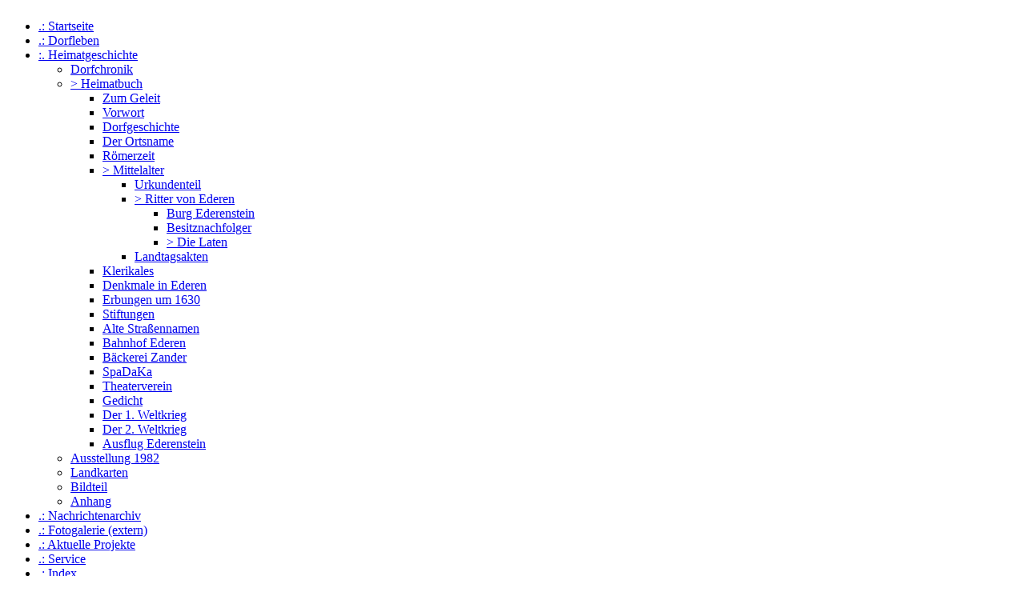

--- FILE ---
content_type: text/html; charset=utf-8
request_url: https://ederen.de/heimatgeschichte/heimatbuch/mittelalter/ritter-von-ederen/die-laten.html
body_size: 7557
content:
<!DOCTYPE html
     PUBLIC "-//W3C//DTD XHTML 1.0 Transitional//EN"
     "http://www.w3.org/TR/xhtml1/DTD/xhtml1-transitional.dtd">
<?xml version="1.0" encoding="utf-8"?>
<html xml:lang="de" lang="de" xmlns="http://www.w3.org/1999/xhtml">
<head>

<meta http-equiv="Content-Type" content="text/html; charset=utf-8" />
<!-- 
	Powered by Reuters IT Webhosting  -  www.reuters-it.com

	This website is powered by TYPO3 - inspiring people to share!
	TYPO3 is a free open source Content Management Framework initially created by Kasper Skaarhoj and licensed under GNU/GPL.
	TYPO3 is copyright 1998-2015 of Kasper Skaarhoj. Extensions are copyright of their respective owners.
	Information and contribution at http://typo3.org/
-->

<base href="https://ederen.de/" />
<link rel="shortcut icon" href="https://ederen.de/fileadmin/images/site/favicon/favicon-96x96.png" type="image/png; charset=binary" />
<link rel="icon" href="https://ederen.de/fileadmin/images/site/favicon/favicon-96x96.png" type="image/png; charset=binary" />

<meta name="generator" content="TYPO3 CMS" />

<link rel="stylesheet" type="text/css" href="typo3temp/stylesheet_808d674676.css?1680170759" media="all" />
<link rel="stylesheet" type="text/css" href="fileadmin/template/css/screen/fonts.css?1448398411" media="all" />
<link rel="stylesheet" type="text/css" href="fileadmin/template/yaml/core/base.css?1475419050" media="all" />
<link rel="stylesheet" type="text/css" href="fileadmin/template/css/navigation/nav_vlist.css?1588111839" media="all" />
<link rel="stylesheet" type="text/css" href="fileadmin/template/css/navigation/flexnav.css?1488919418" media="all" />
<link rel="stylesheet" type="text/css" href="fileadmin/template/css/patches/patch_layout_ederen.css?1412620660" media="all" />
<link rel="stylesheet" type="text/css" href="fileadmin/template/css/screen/ederen_basemod.css?1481892249" media="all" />
<link rel="stylesheet" type="text/css" href="fileadmin/template/css/screen/ederen_content.css?1687272888" media="all" />
<link rel="stylesheet" type="text/css" href="fileadmin/template/css/screen/ederen_heimatgeschichte.css?1722550303" media="all" />
<link rel="stylesheet" type="text/css" href="fileadmin/template/css/screen/ederen_heimatbuch.css?1548192136" media="all" />



<script src="fileadmin/js/jquery-1.9.1.min.js?1634591430" type="text/javascript"></script>

<script src="typo3temp/javascript_0b12553063.js?1680170750" type="text/javascript"></script>


<meta name="viewport" content="width=device-width, initial-scale=1.0" /><meta name="Last-Modified" content="2023-04-14T22:17:28+02:00" /><title> Die Laten - www.ederen.de</title><meta name="city" content="Ederen" /><meta name="country" content="Germany" /><meta name="state" content="Nordrhein-Westfalen" /><meta name="zipcode" content="52441" /><meta name="geo.region" content="DE-NW" /><meta name="geo.placename" content="Ederen" /><meta name="geo.position" content="50.946785;6.24636" /><meta name="ICBM" content="50.946785, 6.24636" /><link rel="apple-touch-icon" sizes="57x57" href="fileadmin/images/site/favicon/apple-touch-icon-57x57.png?v=1603B" /><link rel="apple-touch-icon" sizes="60x60" href="fileadmin/images/site/favicon/apple-touch-icon-60x60.png?v=1603B" /><link rel="apple-touch-icon" sizes="72x72" href="fileadmin/images/site/favicon/apple-touch-icon-72x72.png?v=1603B" /><link rel="apple-touch-icon" sizes="76x76" href="fileadmin/images/site/favicon/apple-touch-icon-76x76.png?v=1603B" /><link rel="apple-touch-icon" sizes="114x114" href="fileadmin/images/site/favicon/apple-touch-icon-114x114.png?v=1603B" /><link rel="apple-touch-icon" sizes="120x120" href="fileadmin/images/site/favicon/apple-touch-icon-120x120.png?v=1603B" /><link rel="apple-touch-icon" sizes="144x144" href="fileadmin/images/site/favicon/apple-touch-icon-144x144.png?v=1603B" /><link rel="apple-touch-icon" sizes="152x152" href="fileadmin/images/site/favicon/apple-touch-icon-152x152.png?v=1603B" /><link rel="apple-touch-icon" sizes="180x180" href="fileadmin/images/site/favicon/apple-touch-icon-180x180.png?v=1603B" /><link rel="icon" type="image/png" href="fileadmin/images/site/favicon/favicon-32x32.png?v=1603B" sizes="32x32" /><link rel="icon" type="image/png" href="fileadmin/images/site/favicon/android-chrome-192x192.png?v=1603B" sizes="192x192" /><link rel="icon" type="image/png" href="fileadmin/images/site/favicon/favicon-96x96.png?v=1603B" sizes="96x96" /><link rel="icon" type="image/png" href="fileadmin/images/site/favicon/favicon-16x16.png?v=1603B" sizes="16x16" /><link rel="manifest" href="fileadmin/images/site/favicon/manifest.json?v=1603B" /><link rel="mask-icon" href="fileadmin/images/site/favicon/safari-pinned-tab.svg?v=1603B" color="#5bbad5" /><link rel="shortcut icon" href="fileadmin/images/site/favicon/favicon.ico?v=1603B" /><meta name="msapplication-TileColor" content="#da532c" /><meta name="msapplication-TileImage" content="/mstile-144x144.png?v=1603B" /><meta name="theme-color" content="#ffffff" /><link rel="alternate" type="application/rss+xml" title="Ederen - Aktuelles" href="https://ederen.de/index.php?type=100" /><script type="text/javascript">$(document).ready(function(){$(window).scroll(function(){if($(this).scrollTop()>100){$('.scrollup').fadeIn();}else{$('.scrollup').fadeOut();}});$('.scrollup').click(function(){$("html, body").animate({scrollTop:0},600);return false;});});</script><link rel="alternate" type="application/rss+xml" title="Ederen - Termine der nächsten 3 Tage" href="https://ederen.de/index.php?type=151&id=719" /><meta name="description" content="Fritz Reuters: Ederen - Die Geschichte eines Dorfes im Jülicher Land" />
<meta name="keywords" content="Ederen,Heimatgeschichte,Dorfgeschichte,Geschichte,Heimatbuch,Ederen - Die Geschichte eines Dorfes im Jülicher Land" />
<meta name="robots" content="index, follow" />
<meta name="copyright" content="Richard Reuters. Alle Rechte vorbehalten." />
<meta name="author" content="Richard Reuters" />
<meta name="revisit-after" content="1" />
<meta name="DC.Description" content="Fritz Reuters: Ederen - Die Geschichte eines Dorfes im Jülicher Land" />
<meta name="DC.Subject" content="Ederen,Heimatgeschichte,Dorfgeschichte,Geschichte,Heimatbuch,Ederen - Die Geschichte eines Dorfes im Jülicher Land" />
<meta name="DC.Rights" content="Richard Reuters. Alle Rechte vorbehalten." />
<meta name="DC.Creator" content="Richard Reuters" />
<link rel="schema.dc" href="http://purl.org/metadata/dublin_core_elements" />


<script type="text/javascript">
	/*<![CDATA[*/
<!--
function openPic(url,winName,winParams)	{	//
		var theWindow = window.open(url,winName,winParams);
		if (theWindow)	{theWindow.focus();}
	}

// -->
	/*]]>*/
</script>
</head>
<body>

      <div class="page_margins"><!--###page_margins### begin -->
        <div class="page"><!--###page### begin -->
          <div id="header" role="banner"><!--###header### begin -->
            <div class="kopf"><div class="menu-button"></div><div class="kopf-gross"><img src="fileadmin/images/site/Header-Home-HP.png" width="955" height="120" border="0" alt="" /></div></div>
            <div id="navM2"><nav><div class="flexnav" data-breakpoint="600"><ul><li><a href="startseite.html" title="Aktuelles aus Ederen (ALT+N)"   accesskey="N">.:&nbsp;Startseite</a></li><li><a href="dorfleben.html" title=" (ALT+B)"   accesskey="B">.:&nbsp;Dorfleben</a></li><li><a href="heimatgeschichte.html" title=" (ALT+S)"  class="act" accesskey="S">:.&nbsp;Heimat&shy;geschichte</a></li><ul class="lvl2"><li><a href="heimatgeschichte/dorfchronik.html" onfocus="blurLink(this);"  >Dorfchronik</a></li><li><a href="heimatgeschichte/heimatbuch.html" onfocus="blurLink(this);"  class="act">>&nbsp;Heimatbuch</a></li><ul class="lvl3"><li><a href="heimatgeschichte/heimatbuch/zum-geleit.html" onfocus="blurLink(this);"  >Zum Geleit</a></li><li><a href="heimatgeschichte/heimatbuch/vorwort.html" onfocus="blurLink(this);"  >Vorwort</a></li><li><a href="heimatgeschichte/heimatbuch/dorfgeschichte.html" onfocus="blurLink(this);"  >Dorfgeschichte</a></li><li><a href="heimatgeschichte/heimatbuch/der-ortsname.html" onfocus="blurLink(this);"  >Der Ortsname</a></li><li><a href="heimatgeschichte/heimatbuch/roemerzeit/roemergrab.html" onfocus="blurLink(this);"  >Römerzeit</a></li><li><a href="heimatgeschichte/heimatbuch/mittelalter/urkundenteil.html" onfocus="blurLink(this);"  class="act">>&nbsp;Mittelalter</a></li><ul class="lvl4"><li><a href="heimatgeschichte/heimatbuch/mittelalter/urkundenteil.html" onfocus="blurLink(this);"  >Urkundenteil</a></li><li><a href="heimatgeschichte/heimatbuch/mittelalter/ritter-von-ederen.html" onfocus="blurLink(this);"  class="act">>&nbsp;Ritter von Ederen</a></li><ul class="lvl5"><li><a href="heimatgeschichte/heimatbuch/mittelalter/ritter-von-ederen/burg-ederenstein.html" onfocus="blurLink(this);"  >Burg Ederenstein</a></li><li><a href="heimatgeschichte/heimatbuch/mittelalter/ritter-von-ederen/besitznachfolger.html" onfocus="blurLink(this);"  >Besitznachfolger</a></li><li><a href="heimatgeschichte/heimatbuch/mittelalter/ritter-von-ederen/die-laten.html" onfocus="blurLink(this);"  class="act">>&nbsp;Die Laten</a></li></ul><li><a href="heimatgeschichte/heimatbuch/mittelalter/landtagsakten.html" onfocus="blurLink(this);"  >Landtagsakten</a></li></ul><li><a href="heimatgeschichte/heimatbuch/klerikales/kirchengeschichte.html" onfocus="blurLink(this);"  >Klerikales</a></li><li><a href="heimatgeschichte/heimatbuch/denkmale-in-ederen.html" onfocus="blurLink(this);"  >Denkmale in Ederen</a></li><li><a href="heimatgeschichte/heimatbuch/erbungen-um-1630.html" onfocus="blurLink(this);"  >Erbungen um 1630</a></li><li><a href="heimatgeschichte/heimatbuch/stiftungen.html" onfocus="blurLink(this);"  >Stiftungen</a></li><li><a href="heimatgeschichte/heimatbuch/alte-strassennamen.html" onfocus="blurLink(this);"  >Alte Straßennamen</a></li><li><a href="heimatgeschichte/heimatbuch/bahnhof-ederen.html" onfocus="blurLink(this);"  >Bahnhof Ederen</a></li><li><a href="heimatgeschichte/heimatbuch/baeckerei-zander.html" onfocus="blurLink(this);"  >Bäckerei Zander</a></li><li><a href="heimatgeschichte/heimatbuch/spadaka.html" onfocus="blurLink(this);"  >SpaDaKa</a></li><li><a href="heimatgeschichte/heimatbuch/theaterverein.html" onfocus="blurLink(this);"  >Theaterverein</a></li><li><a href="heimatgeschichte/heimatbuch/gedicht.html" onfocus="blurLink(this);"  >Gedicht</a></li><li><a href="heimatgeschichte/heimatbuch/der-1-weltkrieg/verlustlisten.html" onfocus="blurLink(this);"  >Der 1. Weltkrieg</a></li><li><a href="heimatgeschichte/heimatbuch/der-2-weltkrieg.html" onfocus="blurLink(this);"  >Der 2. Weltkrieg</a></li><li><a href="heimatgeschichte/heimatbuch/ausflug-ederenstein.html" onfocus="blurLink(this);"  >Ausflug Ederenstein</a></li></ul><li><a href="heimatgeschichte/ausstellung-1982.html" onfocus="blurLink(this);"  >Ausstellung 1982</a></li><li><a href="heimatgeschichte/landkarten.html" onfocus="blurLink(this);"  >Landkarten</a></li><li><a href="fotogalerie-alt/historische-fotos.html" onfocus="blurLink(this);"  >Bildteil</a></li><li><a href="heimatgeschichte/anhang/begriffserklaerungen.html" onfocus="blurLink(this);"  >Anhang</a></li></ul><li><a href="nachrichtenarchiv.html" title="Aktuelle Nachrichten (ALT+P)"   accesskey="P">.:&nbsp;Nachrichtenarchiv</a></li><li><a href="fotogalerie-extern.html" title=" (ALT+F)"   accesskey="F">.:&nbsp;Fotogalerie (extern)</a></li><li><a href="dorfleben/aktuelle-projekte.html" title=" (ALT+A)"   accesskey="A">.:&nbsp;Aktuelle Projekte</a></li><li><a href="service/nuetzliche-adressen.html" title="Hier finden Sie alle Serviceangebote für Ederen (ALT+E)"   accesskey="E">.:&nbsp;Service</a></li><li><a href="index.html" title=" (ALT+I)"   accesskey="I">.:&nbsp;Index</a></li><li><a href="suche.html" title=" (ALT+U)"   accesskey="U">.:&nbsp;Suche</a></li></ul></div></nav></div>
            <div id="topnav" role="contentinfo">    <a class="skip" href="heimatgeschichte/heimatbuch/mittelalter/ritter-von-ederen/die-laten.html#nav">Zur Hauptnavigation springen (Eingabe drücken).</a>
    <a class="skip" href="heimatgeschichte/heimatbuch/mittelalter/ritter-von-ederen/die-laten.html#col3">Zum Hauptinhalt springen (Eingabe drücken).</a><span><a href="startseite.html" title="Aktuelles aus Ederen (ALT+T)"   accesskey="T">Startseite</a>&nbsp;&#124;&nbsp;<a href="benutzer/anmelden.html" title=" (ALT+M)"   accesskey="M">Anmelden</a>&nbsp;&#124;&nbsp;<a href="kontakt.html" title=" (ALT+K)"   accesskey="K">Kontakt</a>&nbsp;&#124;&nbsp;<a href="sitemap.html"  >Sitemap</a>&nbsp;&#124;&nbsp;<a href="datenschutz.html" title=" (ALT+D)"   accesskey="D">Datenschutz</a>&nbsp;&#124;&nbsp;<a href="impressum.html" title=" (ALT+R)"   accesskey="R">Impressum</a></span></div>
            <div class="fontsize"><!--###fontsize### begin --><!-- --><!--###fontsize### end --></div>
          <!--###header### end --></div>
          <div id="main"><!--###main### begin -->
            <div id="col1" role="complementary"><!--###col1### begin -->
              <div id="col1_content" class="clearfix"><!--###col1_content### begin -->
                <div id="nav" role="contentinfo"><h2>Inhalte</h2><ul><li><a href="startseite.html" title="Aktuelles aus Ederen"  >.:&nbsp;Startseite</a></li><li><a href="dorfleben.html" title=" (ALT+O)"   accesskey="O">.:&nbsp;Dorfleben</a></li><li><a href="heimatgeschichte.html" title=" (ALT+H)"  class="act" accesskey="H">:.&nbsp;Heimat&shy;geschichte</a></li><ul class="lvl2"><li><a href="heimatgeschichte/dorfchronik.html" onfocus="blurLink(this);"  >Dorfchronik</a></li><li><a href="heimatgeschichte/heimatbuch.html" onfocus="blurLink(this);"  class="act">>&nbsp;Heimatbuch</a></li><ul class="lvl3"><li><a href="heimatgeschichte/heimatbuch/zum-geleit.html" onfocus="blurLink(this);"  >Zum Geleit</a></li><li><a href="heimatgeschichte/heimatbuch/vorwort.html" onfocus="blurLink(this);"  >Vorwort</a></li><li><a href="heimatgeschichte/heimatbuch/dorfgeschichte.html" onfocus="blurLink(this);"  >Dorfgeschichte</a></li><li><a href="heimatgeschichte/heimatbuch/der-ortsname.html" onfocus="blurLink(this);"  >Der Ortsname</a></li><li><a href="heimatgeschichte/heimatbuch/roemerzeit/roemergrab.html" onfocus="blurLink(this);"  >Römerzeit</a></li><li><a href="heimatgeschichte/heimatbuch/mittelalter/urkundenteil.html" onfocus="blurLink(this);"  class="act">>&nbsp;Mittelalter</a></li><ul class="lvl4"><li><a href="heimatgeschichte/heimatbuch/mittelalter/urkundenteil.html" onfocus="blurLink(this);"  >Urkundenteil</a></li><li><a href="heimatgeschichte/heimatbuch/mittelalter/ritter-von-ederen.html" onfocus="blurLink(this);"  class="act">>&nbsp;Ritter von Ederen</a></li><ul class="lvl5"><li><a href="heimatgeschichte/heimatbuch/mittelalter/ritter-von-ederen/burg-ederenstein.html" onfocus="blurLink(this);"  >Burg Ederenstein</a></li><li><a href="heimatgeschichte/heimatbuch/mittelalter/ritter-von-ederen/besitznachfolger.html" onfocus="blurLink(this);"  >Besitznachfolger</a></li><li><a href="heimatgeschichte/heimatbuch/mittelalter/ritter-von-ederen/die-laten.html" onfocus="blurLink(this);"  class="act">>&nbsp;Die Laten</a></li></ul><li><a href="heimatgeschichte/heimatbuch/mittelalter/landtagsakten.html" onfocus="blurLink(this);"  >Landtagsakten</a></li></ul><li><a href="heimatgeschichte/heimatbuch/klerikales/kirchengeschichte.html" onfocus="blurLink(this);"  >Klerikales</a></li><li><a href="heimatgeschichte/heimatbuch/denkmale-in-ederen.html" onfocus="blurLink(this);"  >Denkmale in Ederen</a></li><li><a href="heimatgeschichte/heimatbuch/erbungen-um-1630.html" onfocus="blurLink(this);"  >Erbungen um 1630</a></li><li><a href="heimatgeschichte/heimatbuch/stiftungen.html" onfocus="blurLink(this);"  >Stiftungen</a></li><li><a href="heimatgeschichte/heimatbuch/alte-strassennamen.html" onfocus="blurLink(this);"  >Alte Straßennamen</a></li><li><a href="heimatgeschichte/heimatbuch/bahnhof-ederen.html" onfocus="blurLink(this);"  >Bahnhof Ederen</a></li><li><a href="heimatgeschichte/heimatbuch/baeckerei-zander.html" onfocus="blurLink(this);"  >Bäckerei Zander</a></li><li><a href="heimatgeschichte/heimatbuch/spadaka.html" onfocus="blurLink(this);"  >SpaDaKa</a></li><li><a href="heimatgeschichte/heimatbuch/theaterverein.html" onfocus="blurLink(this);"  >Theaterverein</a></li><li><a href="heimatgeschichte/heimatbuch/gedicht.html" onfocus="blurLink(this);"  >Gedicht</a></li><li><a href="heimatgeschichte/heimatbuch/der-1-weltkrieg/verlustlisten.html" onfocus="blurLink(this);"  >Der 1. Weltkrieg</a></li><li><a href="heimatgeschichte/heimatbuch/der-2-weltkrieg.html" onfocus="blurLink(this);"  >Der 2. Weltkrieg</a></li><li><a href="heimatgeschichte/heimatbuch/ausflug-ederenstein.html" onfocus="blurLink(this);"  >Ausflug Ederenstein</a></li></ul><li><a href="heimatgeschichte/ausstellung-1982.html" onfocus="blurLink(this);"  >Ausstellung 1982</a></li><li><a href="heimatgeschichte/landkarten.html" onfocus="blurLink(this);"  >Landkarten</a></li><li><a href="fotogalerie-alt/historische-fotos.html" onfocus="blurLink(this);"  >Bildteil</a></li><li><a href="heimatgeschichte/anhang/begriffserklaerungen.html" onfocus="blurLink(this);"  >Anhang</a></li></ul><li><a href="nachrichtenarchiv.html" title="Aktuelle Nachrichten (ALT+C)"   accesskey="C">.:&nbsp;Nachrichtenarchiv</a></li><li><a href="fotogalerie-extern.html" title=" (ALT+G)"   accesskey="G">.:&nbsp;Fotogalerie (extern)</a></li><li><a href="dorfleben/aktuelle-projekte.html" title=" (ALT+L)"   accesskey="L">.:&nbsp;Aktuelle Projekte</a></li><li><a href="service/nuetzliche-adressen.html" title="Hier finden Sie alle Serviceangebote für Ederen (ALT+V)"   accesskey="V">.:&nbsp;Service</a></li><li><a href="index.html" title=" (ALT+X)"   accesskey="X">.:&nbsp;Index</a></li><li><a href="suche.html"  >.:&nbsp;Suche</a></li></ul></div>
                <div id="col1_addon" role="contentinfo"><script type="text/javascript">(function() {var cx = '008465384254809575960:_ofhkf59aik';var gcse = document.createElement('script');gcse.type = 'text/javascript';gcse.async = true;gcse.src = (document.location.protocol == 'https:' ? 'https:' : 'http:') + '//www.google.com/cse/cse.js?cx=' + cx;var s = document.getElementsByTagName('script')[0];s.parentNode.insertBefore(gcse, s);})();</script><div class="google-search"><gcse:search></gcse:search></div><div id="social-media"><p>Besuchen Sie ederen.de auf</p><span class="sm-logo"><a title="ederen.de auf Facebook"  target="_blank" href="https://www.facebook.com/ederen.de/">                                          <img src="fileadmin/images/site/sm-Facebook_2.png" alt="Facebook"                  /></a></span><span class="sm-logo"><a title="ederen.de auf YouTube"   target="_blank" href="https://www.youtube.com/channel/UC4dB5pAWpBXGkeu9wnk7bbQ">                     <img src="fileadmin/images/site/sm-YouTube_2.png"  alt="YouTube"                   /></a></span><span class="sm-logo"><a title="ederen.de auf Instagram" target="_blank" href="https://www.instagram.com/ederen.de/">                                         <img src="fileadmin/images/site/sm-Instagram.png"  alt="Instagram"                 /></a></span></div><div id="social-media"><p>Ederen.de Amazon Wunschliste</p><span class="sm-logo"><a title="ederen.de Wunschliste"  target="_blank" href="https://www.amazon.de/gp/registry/wishlist/307AIU98FDM4O/ref=cm_wl_list_o_1?"> <img src="fileadmin/images/site/Amazon_Button.png" alt="Wunschliste von ederen.de" /></a></span></div></div>
              <!--###col1_content### end --></div>
            <!--###col1### end --></div>
            <div id="col3" role="main"><!--###col3### begin -->
              <div class="breadcrumb">Sie sind hier: &nbsp;<a href="heimatgeschichte.html" onfocus="blurLink(this);"  >Heimat&shy;geschichte</a>&nbsp;>>&nbsp;<a href="heimatgeschichte/heimatbuch.html" onfocus="blurLink(this);"  >Heimatbuch</a>&nbsp;>>&nbsp;<a href="heimatgeschichte/heimatbuch/mittelalter/urkundenteil.html" onfocus="blurLink(this);"  >Mittelalter</a>&nbsp;>>&nbsp;<a href="heimatgeschichte/heimatbuch/mittelalter/ritter-von-ederen.html" onfocus="blurLink(this);"  >Ritter von Ederen</a>&nbsp;>>&nbsp;Die Laten</div>
              <div id="options"><!--###options### begin -->
                <div class="printversion"><a href="https://ederen.de/print/heimatgeschichte/heimatbuch/mittelalter/ritter-von-ederen/die-laten.html"  onfocus="blurLink(this);" onclick="window.open('https://ederen.de/print/heimatgeschichte/heimatbuch/mittelalter/ritter-von-ederen/die-laten.html','print','resizable=yes,toolbar=no,scrollbars=yes,menubar=yes,width=600,height=500'); return false;" target="_blank" title="'Die Laten' ausdrucken"><img src="fileadmin/images/site/Printer.gif" width="16" height="16" border="0" alt="" /></a></div>
              <!--###options### end --></div>
              <div id="col3_content" class="clearfix"><div class="floatbox"><div class="Spalte"><div id="c3300" class="csc-default" ><span style="float:right;">
  <audio
    id="audio"
    <source src="fileadmin/text2speech/Heimatgeschichte/Heimatbuch/HB063-Die_Laten_von_Ederenstein.mp3" type="audio/mpeg" />
    preload = auto
  </audio>
  <button 
    onclick=playSound()>
    <span id="button"></span>
  </button>
 </span>

<script>
  var playing = 0;
  document.getElementById("button").innerHTML = "<img  src='fileadmin/text2speech/vorlesen.png' width=60 />";

  function playSound() {
    const sound = document.getElementById("audio");
    sound.volume = 0.2;
    if (playing < 1) {
      playing = 1;
      document.getElementById("button").innerHTML = "<img  src='fileadmin/text2speech/anhalten.png' width=60 />";
      sound.play();
    } else {
      playing = 0;
      document.getElementById("button").innerHTML = "<img  src='fileadmin/text2speech/vorlesen.png' width=60 />";
      sound.pause();
    }
  }
</script>
</div><div id="c212" class="csc-default" ><div class="csc-header csc-header-n2"><h2>Die Laten von Ederenstein</h2></div><p class="bodytext">Das Wort Late, vom Latei&shy;ni&shy;schen laetus, bedeu&shy;tet abhängi&shy;ger Bauer. Die größe&shy;ren Güter, Salhöfe genannt, gaben einen Teil ihrer Lände&shy;reien an Bauern ab oder mach&shy;ten sich auf andere Weise diese mit ihren Lände&shy;reien dienstbar. Ein Laten&shy;gut wurde zuerst nur auf Lebens&shy;zeit ver&shy;lie&shy;hen, spä&shy;ter konnte es auch ver&shy;erbt wer&shy;den. Allerdings bestand dann aber die Ver&shy;pf&shy;lich&shy;tung, beim Tode des Inha&shy;bers eine Kurmede, ein Stück, wel&shy;ches sich der Inha&shy;ber des Salho&shy;fes, der Lat&shy;herr, aus der Hin&shy;ter&shy;las&shy;senschaft aus&shy;su&shy;chen konnte, die&shy;sem abzuliefern; es waren dies Tiere, Kleidungs&shy;stü&shy;cke usw. Die Laten bil&shy;de&shy;ten unter sich eine Genos&shy;senschaft. An fest&shy;liegen&shy;den Tagen muss&shy;ten sie den Zins von ihrem Laten&shy;gut ent&shy;rich&shy;ten.</p>
<p class="bodytext">Das folgende Ver&shy;zeich&shy;nis der Ederen&shy;stei&shy;ner Laten ist auf vier Perga&shy;mentblättern geschrie&shy;ben, die alle 20 cm breit sind und eine Länge von 62,5, 60, 54,5 und 71 cm haben. Sie befin&shy;den sich im Archiv des Freiherrn Spies von Bül&shy;le&shy;s&shy;heim<span class="name-of-person">Bül&shy;le&shy;s&shy;heim, Spies von</span> (Blatt 1 mit den Laten 1 - 7 fehlt). Der Aus&shy;druck »Rolle« besagt, dass sie, was man auch jetzt noch sehen kann, früher auf&shy;ge&shy;rollt waren. Der Text ist ein&shy;ge&shy;teilt in ver&shy;schiedene, durch die ört&shy;li&shy;che Lage der Latengü&shy;ter gegebene Abschnitte, die auch eine besondere Über&shy;schrift in roter Farbe tra&shy;gen. Die Ini&shy;tia&shy;len, hier das jede der 38 Nummern begin&shy;nende I des item, sind zum Teil mit geo&shy;me&shy;tri&shy;schen oder Tierfigu&shy;ren, in der Mehr&shy;zahl jedoch mit Karikatu&shy;ren von Men&shy;schenköpfen, die in Rot und Schwarz aus&shy;geführt sind, ver&shy;ziert.</p>
<p class="bodytext">Die Ren&shy;ten und Zinsen kom&shy;men aus ver&shy;schiede&shy;nen Ort&shy;schaf&shy;ten. Die meis&shy;ten der genann&shy;ten Orte liegen nahe bei Ederen&shy;stein: <span class="detail">Schaveymont</span> = <span class="detail">Chevre&shy;mont</span>, <span class="detail">Brug&shy;gen</span>, <span class="detail">Kir&shy;chr&shy;ade</span>, <span class="detail">Kri&shy;ckelberg</span> und <span class="detail">Terwinse&shy;len</span>. Souret war ein Gast&shy;haus an der Straße Aachen-Heer&shy;len, bei <span class="detail">Locht</span>; es ist das Weis&shy;tum des Aache&shy;ner Reichs&shy;waldes genannt <span class="detail">Snyrheit</span>. <span class="detail">Stein&shy;straß</span> ist der Hof Stein&shy;straß, gelegen am Südende des Dor&shy;fes <span class="detail">Horbach</span>. Adam von Ederen&shy;stein<span class="name-of-person">Ederen&shy;stein, Adam von</span> wurde 1373 vom Erz&shy;bischof von Köln<span class="name-of-person">Köln, Erz&shy;bischof von</span> mit die&shy;sem Hof belehnt. In unse&shy;rem Ver&shy;zeich&shy;nis fin&shy;det sich nur sel&shy;ten eine Angabe über die Bestand&shy;teile der Latengü&shy;ter. Öfter wer&shy;den Haus und Hof genannt, wel&shy;che Zinsen tra&shy;gen, auch ver&shy;ein&shy;zelt ein Gar&shy;ten, eine Wiese oder ein Brauhaus, oder das Erbe oder Gut, wel&shy;ches mit dem Namen des Vor&shy;be&shy;sitzers bezeichnet ist. Man darf wohl anneh&shy;men, dass die Latengü&shy;ter in Acker&shy;land bestan&shy;den.</p>
<p class="csc-frame-frame1">aus: W. Freiherr von Negri<span class="name-of-person">Negri, W. Freiherr von</span>, Die Laten von Ehren&shy;stein</p></div><div id="c213" class="csc-default" ><div class="csc-textpic csc-textpic-center csc-textpic-above"><div class="csc-textpic-imagewrap" style="width:500px;"><div class="csc-textpic-imagerow" style="width:500px;"><ul><li class="csc-textpic-image csc-textpic-firstcol csc-textpic-lastcol" style="width:500px;"><a href="uploads/pics/laten_08-11_600x826.jpg"   rel="lightbox[lbslideshow]"><img src="typo3temp/pics/51b5a9bf9d.jpg" width="500" height="689" border="0" alt="" /></a></li></ul></div><div class="csc-textpic-imagerow" style="width:500px;"><ul><li class="csc-textpic-image csc-textpic-firstcol csc-textpic-lastcol" style="width:500px;"><a href="uploads/pics/laten_12-17_600x871.jpg"   rel="lightbox[lbslideshow]"><img src="typo3temp/pics/fc884cc3b6.jpg" width="500" height="726" border="0" alt="" /></a></li></ul></div><div class="csc-textpic-imagerow" style="width:500px;"><ul><li class="csc-textpic-image csc-textpic-firstcol csc-textpic-lastcol" style="width:500px;"><a href="uploads/pics/laten_18-23_600x836.jpg"   rel="lightbox[lbslideshow]"><img src="typo3temp/pics/8df014579d.jpg" width="500" height="697" border="0" alt="" /></a></li></ul></div><div class="csc-textpic-imagerow" style="width:500px;"><ul><li class="csc-textpic-image csc-textpic-firstcol csc-textpic-lastcol" style="width:500px;"><a href="uploads/pics/laten_24-26_600x719.jpg"   rel="lightbox[lbslideshow]"><img src="typo3temp/pics/0ab8f03a0b.jpg" width="500" height="600" border="0" alt="" /></a></li></ul></div><div class="csc-textpic-imagerow" style="width:500px;"><ul><li class="csc-textpic-image csc-textpic-firstcol csc-textpic-lastcol" style="width:500px;"><a href="uploads/pics/laten_27-31_600x792.jpg"   rel="lightbox[lbslideshow]"><img src="typo3temp/pics/6453b1a3d9.jpg" width="500" height="660" border="0" alt="" /></a></li></ul></div><div class="csc-textpic-imagerow" style="width:500px;"><ul><li class="csc-textpic-image csc-textpic-firstcol csc-textpic-lastcol" style="width:500px;"><a href="uploads/pics/laten_32-35_600x599.jpg"   rel="lightbox[lbslideshow]"><img src="typo3temp/pics/0d085a63a3.jpg" width="500" height="500" border="0" alt="" /></a></li></ul></div><div class="csc-textpic-imagerow csc-textpic-imagerow-last" style="width:500px;"><ul><li class="csc-textpic-image csc-textpic-firstcol csc-textpic-lastcol" style="width:500px;"><a href="uploads/pics/laten_36-38_600x597.jpg"   rel="lightbox[lbslideshow]"><img src="typo3temp/pics/42bcb37e6a.jpg" width="500" height="498" border="0" alt="" /></a></li></ul></div></div></div><div class="csc-textpic-clear"><!-- --></div></div></div><!--TYPO3SEARCH_end--></div></div>
              <div id="ie_clearing"><!--###ie_clearing### begin -->&nbsp;<!--###ie_clearing### end --></div>
            <!--###col3### end --></div>
          <!--###main### end --></div>
          <div id="footer" role="contentinfo"><div class="subcolumns"><div class="c50l"><div class="subcl"><div class="fcol1"><div class="f_copyright">&copy;&nbsp;2009-2026&nbsp;Richard Reuters</div><span class="permalnk">Permalink: <a href="https://ederen.de/index.php?id=57">https://ederen.de/index.php?id=57</a></span></div></div></div><div class="c50r"><div class="subcr"><div class="fcol3"><span class="f_time_ym"><script type="text/javascript">function HowLongSince(startmonth, startdate, startyear){sdate=startdate;smonth=startmonth-1;syear=startyear;var DaysInMonth = new Array(31,28,31,30,31,30,31,31,30,31,30,31);today = new Date();var thisyear = today.getFullYear();var thismonth = today.getMonth();var thisdate = today.getDate();mstart = new Date(syear,(smonth==12?1:smonth+1),1);days1 = (mstart - new Date(syear,smonth,sdate))/(24*60*60*1000)-1;mend = new Date(thisyear,thismonth,1);days2 = (new Date(thisyear,thismonth,thisdate) - mend)/(24*60*60*1000)+1;dayst = days1 + days2;if (dayst >= DaysInMonth[smonth]){AddOneMonth = 1; dayst -= DaysInMonth[smonth]; } else AddOneMonth = 0;ydiff1 = thisyear-mstart.getFullYear();mdiff1 = thismonth-mstart.getMonth()+AddOneMonth;if (mdiff1 >11) { mdiff1=0; ydiff1++; }if (mdiff1 < 0) { mdiff1 = mdiff1 + 12; ydiff1--; }temp = (ydiff1==0?"":(ydiff1==1?ydiff1+" Jahr, ":ydiff1 + " Jahren und "));temp += (mdiff1==0?"0 Monaten":(mdiff1==1?mdiff1+" Monat":mdiff1+" Monaten"));return temp;} document.write("Online seit ");document.write(HowLongSince(8,16,2009));</script></span><span class="f_hosting">Design & Hosting by <a href="https://reuters-it-hosting.de">Reuters IT Webhosting</a></span></div></div></div></div></div>
          <div id="footerS" role="contentinfo"><div class="fcol1"><div class="f_copyright">&copy;&nbsp;2009-2026&nbsp;Richard Reuters</div><span class="permalnk">Permalink: <a href="https://ederen.de/index.php?id=57">https://ederen.de/index.php?id=57</a></span><span class="f_time_ym"><script type="text/javascript">function HowLongSince(startmonth, startdate, startyear){sdate=startdate;smonth=startmonth-1;syear=startyear;var DaysInMonth = new Array(31,28,31,30,31,30,31,31,30,31,30,31);today = new Date();var thisyear = today.getFullYear();var thismonth = today.getMonth();var thisdate = today.getDate();mstart = new Date(syear,(smonth==12?1:smonth+1),1);days1 = (mstart - new Date(syear,smonth,sdate))/(24*60*60*1000)-1;mend = new Date(thisyear,thismonth,1);days2 = (new Date(thisyear,thismonth,thisdate) - mend)/(24*60*60*1000)+1;dayst = days1 + days2;if (dayst >= DaysInMonth[smonth]){AddOneMonth = 1; dayst -= DaysInMonth[smonth]; } else AddOneMonth = 0;ydiff1 = thisyear-mstart.getFullYear();mdiff1 = thismonth-mstart.getMonth()+AddOneMonth;if (mdiff1 >11) { mdiff1=0; ydiff1++; }if (mdiff1 < 0) { mdiff1 = mdiff1 + 12; ydiff1--; }temp = (ydiff1==0?"":(ydiff1==1?ydiff1+" Jahr, ":ydiff1 + " Jahren und "));temp += (mdiff1==0?"0 Monaten":(mdiff1==1?mdiff1+" Monat":mdiff1+" Monaten"));return temp;} document.write("Online seit ");document.write(HowLongSince(8,16,2009));</script></span><span class="f_hosting">Design & Hosting by <a href="https://reuters-it-hosting.de">Reuters IT Webhosting</a></span></div></div>
        <!--###page### end --></div>
      <!--###page_margins### end --></div>
      <div id="bottom_scripts"><script type="text/javascript" src="fileadmin/js/jquery.flexnav.min.js"></script><script type="text/javascript">$(".flexnav").flexNav();</script></div>
    <link rel="stylesheet" href="typo3conf/ext/perfectlightbox/res/css/slightbox.css" type="text/css" media="screen,projection" /><script type="text/javascript" src="fileadmin/js/slimbox.2.0.5-RR.yui.js"></script><script type="text/javascript">
	SlimboxOptions.resizeSpeed = 100;
	SlimboxOptions.overlayOpacity = 0.7;
	SlimboxOptions.loop = false;
	SlimboxOptions.allowSave = 1;
	SlimboxOptions.slideshowAutoplay = 0;
	SlimboxOptions.slideshowInterval = 5000;
	SlimboxOptions.slideshowAutoclose = true;
	SlimboxOptions.counterText = 'Bild ###x### von ###y###';</script>




</body>
</html>